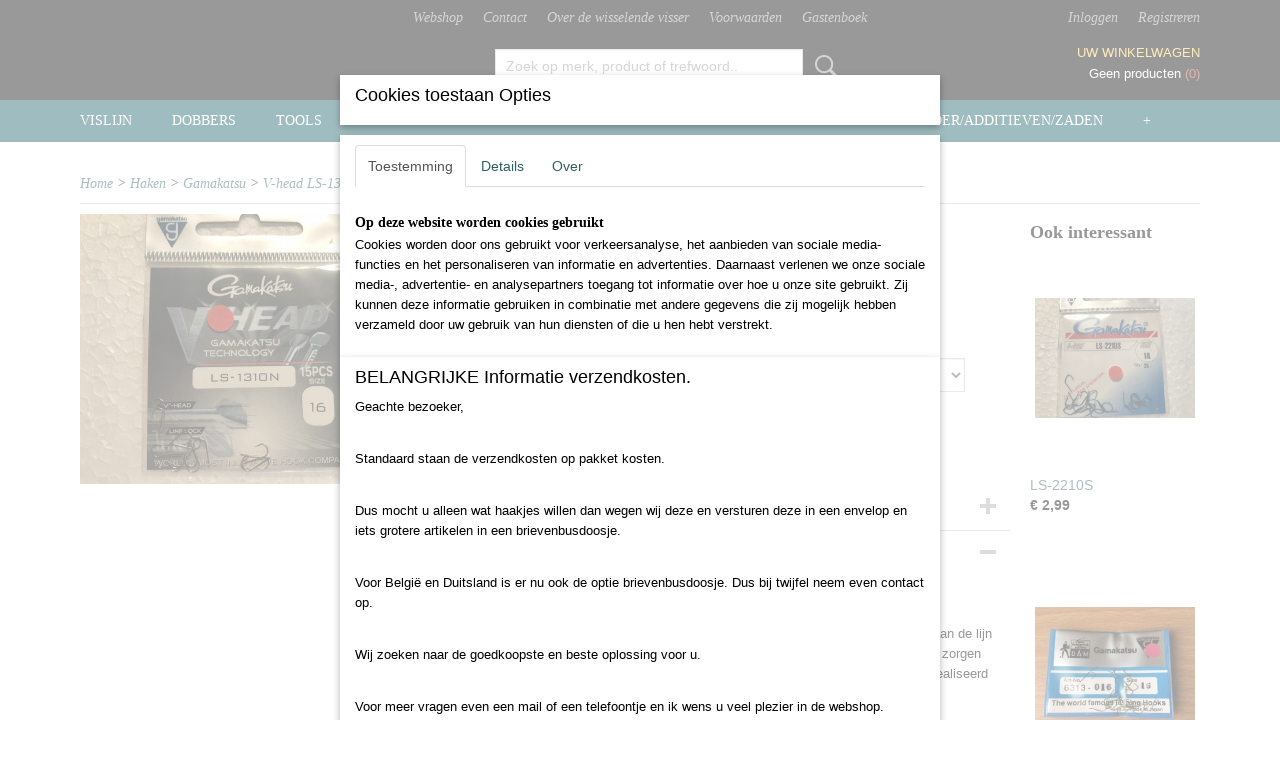

--- FILE ---
content_type: text/html; charset=UTF-8
request_url: https://www.wisselende-visser.nl/webshop/haken/gamakatsu/detail/163/v-head-ls-1310n.html
body_size: 12201
content:
<!DOCTYPE html>
<html lang="nl" prefix="og: http://ogp.me/ns#">
<head>
  <script src="/core/javascript/polyfills/polyfills-transpiled.js" defer nomodule></script>
  <meta name="keywords" content=""/>
  <meta name="description" content="V-Head LS-1310N, Het innovatieve design van het bledje op de haak maakt dat de haak gecentreerd aan de lijn hangt waardoor inhaken gemakkelijker wordt"/>
  <meta name="language" content="nl"/>
  <meta name="charset" content="UTF-8"/>
  <meta name="p:domain_verify" content="UA-120983290-1"/>
  <meta name="author" content="shoppagina"/>
  <meta name="generator" content="IZICMS2.0"/>
  <link href="/service/xml/News/atom.xml" rel="alternate" title="Alle berichten"/>
  <link href="/data/cache/compressedIncludes/compressedIncludes_2367128782_55a6c441d4feb17b6c4b5e8cd74eb114.css" rel="stylesheet" media="all"/>
  <script src="/core/javascript/mootools/mootools-core-1.6.0-transpiled.js?r=3788&amp;fp=4640980f"></script>
  <script src="/core/javascript/mootools/mootools-more-1.6.0-transpiled.js?r=3788&amp;fp=4640980f"></script>
  <script src="/modules/Shop/templates/default/js/product_social-transpiled.js?r=3788&amp;fp=3147a899"></script>
  <script src="https://connect.facebook.net/nl_NL/all.js#xfbml=1?r=3788&amp;fp="></script>
  <script src="https://www.google.com/recaptcha/api.js?r=3788&amp;fp="></script>
  <script src="/core/javascript/lib/helper/LocaleGlobal-minified.js?r=3788&amp;fp=4640980f" type="module"></script>
  <script src="/core/javascript/lib/helper/LocaleGlobal-transpiled.js?r=3788&amp;fp=4640980f" defer nomodule></script>
  <script src="/modules/Shop/templates/bootstrap/js/accordion-transpiled.js?r=3788&amp;fp=3147a899"></script>
  <script src="/modules/Shop/templates/bootstrap/js/pixeldensity-transpiled.js?r=3788&amp;fp=3147a899"></script>
  <script src="/modules/Shop/templates/bootstrap/js/modal.js?r=3788&amp;fp=7fb270e5"></script>
  <script src="/modules/Shop/templates/bootstrap/js/product-behaviour-transpiled.js?r=3788&amp;fp=3147a899"></script>
  <script src="/modules/Shop/templates/bootstrap/js/product_attributes-transpiled.js?r=3788&amp;fp=3147a899"></script>
  <script src="/modules/Shop/templates/bootstrap/js/cerabox/cerabox-transpiled.js?r=3788&amp;fp=3147a899"></script>
  <script src="/core/javascript/lib/legacy/Toolbox-minified.js?r=3788&amp;fp=4640980f" type="module"></script>
  <script src="/core/javascript/lib/legacy/Toolbox-transpiled.js?r=3788&amp;fp=4640980f" defer nomodule></script>
  <script src="/core/javascript/lib/legacy/Loader-minified.js?r=3788&amp;fp=4640980f" type="module"></script>
  <script src="/core/javascript/lib/legacy/Loader-transpiled.js?r=3788&amp;fp=4640980f" defer nomodule></script>
  <script src="/modules/AfterSale/templates/default/js/cookiepolicy.js?r=3788&amp;fp=4d38d166"></script>
  <script src="/templates/responsive-1/js/touch-mootools-transpiled.js?r=3788&amp;fp=3147a899"></script>
  <script src="/templates/responsive-1/js/category-menu-transpiled.js?r=3788&amp;fp=3147a899"></script>
  <script src="/templates/responsive-1/js/columnizer-transpiled.js?r=3788&amp;fp=3147a899"></script>
  <script src="/templates/responsive-1/js/responsive-transpiled.js?r=3788&amp;fp=3147a899"></script>
  <script src="/templates/responsive-1/js/designListener-transpiled.js?r=3788&amp;fp=3147a899"></script>
  <script>/*<![CDATA[*/
    document.addEventListener('DOMContentLoaded',function(){
      var evt = document.createEvent('CustomEvent');evt.initCustomEvent( 'designchange', false, false, {"carousel_slide_duration":"5000ms","carousel_slide1_enabled":"1","carousel_slide1_animation":"fade","carousel_slide1_button_text":"","carousel_slide1_button_href":"\/","carousel_slide2_enabled":"-1","carousel_slide2_animation":"slide-up","carousel_slide2_button_text":"BEKIJK HET AANBOD","carousel_slide2_button_href":"\/","carousel_slide3_enabled":"-1","carousel_slide3_animation":"slide-left","carousel_slide3_button_text":"","carousel_slide3_button_href":"\/","carousel_slide3_slogan":"VOORBEELDSLIDE 3","carousel_slide4_enabled":"-1","carousel_slide4_animation":"slide-down","carousel_slide4_button_text":"","carousel_slide4_button_href":"\/","carousel_slide4_slogan":"VOORBEELDSLIDE 4","carousel_slide5_enabled":"-1","carousel_slide5_animation":"slide-right","carousel_slide5_button_text":"","carousel_slide5_button_href":"\/","carousel_slide5_slogan":"VOORBEELDSLIDE 5","carousel_slide1_full_image_link":"","carousel_slide1_slogan":"","carousel_slide2_full_image_link":"","carousel_slide2_slogan":"","carousel_slide3_full_image_link":"","carousel_slide4_full_image_link":"","carousel_slide5_full_image_link":""} );document.dispatchEvent(evt);
      Locale.define('nl-NL','Core',{"cancel":"Annuleren","close":"Sluiten"});
      Locale.define('nl-NL','Shop',{"loading":"Een moment geduld alstublieft..","error":"Er is helaas een fout opgetreden.","added":"Toegevoegd","product_added_short":"&#x2713; Toegevoegd aan winkelwagen:","product_not_added":"Het product kon niet worden toegevoegd.","variation_not_given_short":"Kies de gewenste uitvoering:","attribute_dimension_error":"Het veld '%s' bevat een ongeldige waarde.","please_enter_valid_email":"Vul alsjeblieft een geldig e-mailadres in."});
      Locale.define('nl-NL','Cookie',{"cookie_option_heading":"Cookies toestaan Opties","cookie_option_footer":"<div class=buttons><a class='btn cookie-btn' id='cookie-showagain'>Later opnieuw tonen<\/a><a class='btn cookie-btn' id='allow-selection'>Selectie toestaan<\/a><a class='btn cookie-btn-selected' id='allow-all'>Alles toestaan<\/a><\/div>","cookie_option_body":"<div class='cookie-content' id='mainContent'><ul class='nav nav-tabs'><li><a href='#consent'>Toestemming<\/a><\/li><li><a href='#details'>Details<\/a><\/li><li><a href='#about'>Over<\/a><\/li><\/ul><div id='tabData[consent]' class='tabData'><h4 id='shp-cookie-settings'>Op deze website worden cookies gebruikt<\/h4><p>Cookies worden door ons gebruikt voor verkeersanalyse, het aanbieden van sociale media-functies en het personaliseren van informatie en advertenties. Daarnaast verlenen we onze sociale media-, advertentie- en analysepartners toegang tot informatie over hoe u onze site gebruikt. Zij kunnen deze informatie gebruiken in combinatie met andere gegevens die zij mogelijk hebben verzameld door uw gebruik van hun diensten of die u hen hebt verstrekt.<\/p><\/div><div id='tabData[details]' class='tabData'><div class='form-check align-items-center'><h4 id='shp-cookie-settings'>Noodzakelijk<\/h4><input class='form-check-input' type='checkbox' role='switch' id='shp-cookie-ncecessary' checked='checked' disabled='disabled'><\/div><p>Door essenti\u00eble functies zoals paginanavigatie en toegang tot beveiligde delen van de website mogelijk te maken, dragen noodzakelijke cookies bij aan de bruikbaarheid van een website. Deze cookies zijn essentieel voor de correcte werking van de website.<\/p><div class='form-check align-items-center'><h4 id='shp-cookie-settings'>Statistieken<\/h4><input class='form-check-input' type='checkbox' role='switch' id='shp-cookie-statistics' checked='checked'><\/div><p>Statistische cookies verzamelen en verstrekken anonieme gegevens om website-eigenaren te helpen begrijpen hoe gebruikers omgaan met hun sites.<\/p><div class='form-check align-items-center'><h4 id='shp-cookie-settings'>Marketing<\/h4><input class='form-check-input' type='checkbox' role='switch' id='shp-cookie-marketing'><\/div><p>Er worden cookies voor marketingdoeleinden gebruikt om websitegebruikers te volgen. Het doel is om gebruikers relevante en interessante advertenties te tonen, waardoor deze waardevoller worden voor uitgevers en externe marketeers.<\/p><\/div><div id='tabData[about]' class='tabData'><p>Cookies zijn kleine tekstdocumenten die door websites kunnen worden gebruikt om de gebruikerservaring effici\u00ebnter te maken.<\/p><p>De wet bepaalt dat wij cookies op uw apparaat plaatsen als deze strikt noodzakelijk zijn voor de werking van deze website. Voor alle andere soorten cookies hebben wij uw toestemming nodig. wat betekent dat cookies die als noodzakelijk zijn gecategoriseerd, voornamelijk worden verwerkt op basis van AVG-art. 6 (1) (f). Alle overige cookies, dat wil zeggen die van de soorten voorkeuren en advertenties, worden verwerkt op basis van AVG-art. 6 (1) (a) AVG.<\/p><p>Deze website maakt gebruik van unieke soorten cookies. sommige cookies worden geplaatst via aanbiedingen van derden die op onze pagina's verschijnen.<\/p><p>Vermeld uw toestemmings-id en datum wanneer u contact met ons opneemt over uw toestemming.<\/p><\/div><\/div>","analyticsId":"G-WQ7DJ5VJ10","adwordId":"AW-"});
      Locale.use('nl-NL');
  });
  /*]]>*/</script>
  <script>/*<![CDATA[*/
    
    <!-- Modal text -->
    window.addEvent('izi_shop_modal_hide', function() { Cookie.write('izi_shop_modal_seen_0f7aa923', 1, {duration: 365, secure: true}); } );
    setTimeout( function() {
      if ( typeof izi_shop_modal === 'object' ) {
        izi_shop_modal.show();
        izi_shop_modal.add_body( 
          new Element('h3', {html: "BELANGRIJKE Informatie verzendkosten." }),
          new Element('p', {html: "<p>Geachte bezoeker,<\/p><br \/>\n<p>Standaard staan de verzendkosten op pakket kosten.<\/p><br \/>\n<p>Dus mocht u alleen wat haakjes willen dan wegen wij deze en versturen deze in een envelop en iets grotere artikelen in een brievenbusdoosje.<\/p><br \/>\n<p>Voor Belgi&euml; en Duitsland is er nu ook de optie brievenbusdoosje. Dus bij twijfel neem even contact op.<\/p><br \/>\n<p>Wij zoeken naar de goedkoopste en beste oplossing voor u.<\/p><br \/>\n<p>Voor meer vragen even een mail of een telefoontje en ik wens u veel plezier in de webshop.<\/p><br \/>\n<p>Mvg,<\/p><br \/>\n<p>Wisselende visser.<\/p><br \/>\n<p>&nbsp;<\/p>" }),
          new Element('a', {html: 'Ok', 'class': 'btn btn-success pull-right', events: { click: function() { izi_shop_modal.hide(); }}})
        );
        izi_shop_modal.center();
      }
    }, 500 );
    <!-- End modal text -->
  /*]]>*/</script>
  <!-- Global site tag (gtag.js) - Google Analytics -->
  <script async src="https://www.googletagmanager.com/gtag/js?id=G-WQ7DJ5VJ10"></script>
  <script>
    window.dataLayer = window.dataLayer || [];
    function gtag(){dataLayer.push(arguments);}
    gtag('js', new Date());
    gtag('config', 'G-WQ7DJ5VJ10', {"anonymize_ip":true});
  </script>
  <!-- End Google Analytics -->
  <title>V-head LS-1310N - Gamakatsu - wisselende visser</title>
  <meta name="viewport" content="width=device-width, initial-scale=1.0, user-scalable=0, minimum-scale=1.0, maximum-scale=1.0"/>
</head>
<body itemscope itemtype="http://schema.org/WebPage">
<div id="top">
  <div id="topMenu" class="container">
    <div id="logo" onclick="document.location.href='/';"></div>
          <ul class="topMenu">
                  <li><a href="/webshop/">Webshop</a></li>
                  <li><a href="/contact.html">Contact</a></li>
                  <li><a href="/over-ons.html">Over de wisselende visser</a></li>
                  <li><a href="/voorwaarden.html">Voorwaarden</a></li>
                  <li><a href="/gastenboek.html">Gastenboek</a></li>
        
      </ul>
      
<div id="basket" class="show_profile">
      <ul>
              <li><a href="/profiel/inloggen.html" rel="nofollow">Inloggen</a></li>
        <li><a href="/profiel/registreren.html">Registreren</a></li>
                </ul>
      <div class="cart">
    <label><a href="/webshop/basket.html" class="basketLink">Uw winkelwagen</a></label>
    <span class="basketPrice">Geen producten <span class="basketAmount">(0)</span></span>
  </div>
</div>
<script type="text/javascript" src="//translate.google.com/translate_a/element.js?cb=googleTranslateElementInit"></script>
<script type="text/javascript">
function googleTranslateElementInit() {
  new google.translate.TranslateElement({
      pageLanguage: 'nl',
      //includedLanguages: 'nl,en,fr,de',
      includedLanguages : '',
      layout: google.translate.TranslateElement.InlineLayout.SIMPLE,
  }, 'google_translate_element');
}
</script>
      </div>
      
    <form action="/zoeken.html" method="get" class="search">
      <input class="query" placeholder="Zoek op merk, product of trefwoord.." type="text" name="q" value="" />
      <button type="submit" class="btn">Zoeken</button>
    </form>
  </div>
  
<div id="menu">
  <div class="container">
    
    <ul class="pull-right">
                                                                                              
    </ul>
  
      <ul class="categories">
                          <li class="">
          <a class="dropdown-toggle" href="/webshop/vislijn/">Vislijn <b class="caret"></b></a>
            <div class="dropdown">
              <a class="dropdown-heading" href="/webshop/vislijn/">Vislijn</a>
              <ul>
                                              <li ><a href="/webshop/vislijn/nylon-vislijn/" title="Nylon vislijn">Nylon vislijn</a></li>
                                              <li ><a href="/webshop/vislijn/gevlochtenbraiddyneema-en-pelijn/" title="Gevlochten/Braid/Dyneema en P.E.lijn">Gevlochten/Braid/Dyneema en P.E.lijn</a></li>
                                              <li ><a href="/webshop/vislijn/fluorocarbon/" title="Fluorocarbon">Fluorocarbon</a></li>
              
              </ul>
            </div>
          </li>
                              <li class="">
          <a class="dropdown-toggle" href="/webshop/dobbers/">Dobbers <b class="caret"></b></a>
            <div class="dropdown">
              <a class="dropdown-heading" href="/webshop/dobbers/">Dobbers</a>
              <ul>
                                              <li ><a href="/webshop/dobbers/forel-dobbers/" title="Forel dobbers">Forel dobbers</a></li>
                                              <li ><a href="/webshop/dobbers/witvis-dobbers/" title="witvis dobbers">witvis dobbers</a></li>
                                              <li ><a href="/webshop/dobbers/karper-dobbers/" title="Karper dobbers">Karper dobbers</a></li>
                                              <li ><a href="/webshop/dobbers/roofvis-dobbers/" title="Roofvis dobbers">Roofvis dobbers</a></li>
              
              </ul>
            </div>
          </li>
                              <li class="">
          <a class="dropdown-toggle" href="/webshop/tools/">Tools <b class="caret"></b></a>
            <div class="dropdown">
              <a class="dropdown-heading" href="/webshop/tools/">Tools</a>
              <ul>
                                              <li ><a href="/webshop/tools/hakenbinder/" title="Hakenbinder">Hakenbinder</a></li>
                                              <li ><a href="/webshop/tools/fleurnaald/" title="Fleurnaald">Fleurnaald</a></li>
                                              <li ><a href="/webshop/tools/deegvormer/" title="Deegvormer">Deegvormer</a></li>
                                              <li ><a href="/webshop/tools/onthakerhakensteker/" title="onthaker/hakensteker">onthaker/hakensteker</a></li>
                                              <li ><a href="/webshop/tools/weegschalen/" title="Weegschalen">Weegschalen</a></li>
                                              <li ><a href="/webshop/tools/tangenscharenbait-banders/" title="tangen/scharen/bait banders">tangen/scharen/bait banders</a></li>
                                              <li ><a href="/webshop/tools/hengelsteunrodpod/" title="Hengelsteun/rodpod">Hengelsteun/rodpod</a></li>
                                              <li ><a href="/webshop/tools/beetmeldersswingerhanger/" title="Beetmelders/swinger/hanger">Beetmelders/swinger/hanger</a></li>
                                              <li ><a href="/webshop/tools/spod--spomb/" title="Spod / Spomb">Spod / Spomb</a></li>
                                              <li ><a href="/webshop/tools/boilienaald-en-boor/" title="Boilienaald en boor">Boilienaald en boor</a></li>
                                              <li ><a href="/webshop/tools/visdoderpriest/" title="Visdoder/priest">Visdoder/priest</a></li>
                                              <li ><a href="/webshop/tools/onthaakmat/" title="Onthaakmat">Onthaakmat</a></li>
              
              </ul>
            </div>
          </li>
                              <li class="">
          <a class="dropdown-toggle" href="/webshop/onderlijnenhouders/">Onderlijnen/houders <b class="caret"></b></a>
            <div class="dropdown">
              <a class="dropdown-heading" href="/webshop/onderlijnenhouders/">Onderlijnen/houders</a>
              <ul>
                                              <li ><a href="/webshop/onderlijnenhouders/roofvis/" title="Roofvis">Roofvis</a></li>
                                              <li ><a href="/webshop/onderlijnenhouders/karper/" title="Karper">Karper</a></li>
                                              <li ><a href="/webshop/onderlijnenhouders/witvis/" title="Witvis">Witvis</a></li>
                                              <li ><a href="/webshop/onderlijnenhouders/onderlijnhouders/" title="onderlijnhouders">onderlijnhouders</a></li>
                                              <li ><a href="/webshop/onderlijnenhouders/end-tackle/" title="End tackle">End tackle</a></li>
              
              </ul>
            </div>
          </li>
                              <li class="">
          <a class="dropdown-toggle" href="/webshop/softbaits/">Softbaits <b class="caret"></b></a>
            <div class="dropdown">
              <a class="dropdown-heading" href="/webshop/softbaits/">Softbaits</a>
              <ul>
                                              <li ><a href="/webshop/softbaits/forelbaars/" title="Forel/baars">Forel/baars</a></li>
                                              <li ><a href="/webshop/softbaits/powerbaitforeldeeg/" title="Powerbait/foreldeeg">Powerbait/foreldeeg</a></li>
                                              <li ><a href="/webshop/softbaits/kunst-maden/" title="Kunst maden">Kunst maden</a></li>
                                              <li ><a href="/webshop/softbaits/levend-aas/" title="Levend aas">Levend aas</a></li>
                                              <li ><a href="/webshop/softbaits/snoeksnoekbaars/" title="Snoek/snoekbaars">Snoek/snoekbaars</a></li>
              
              </ul>
            </div>
          </li>
                              <li class="">
          <a class="dropdown-toggle" href="/webshop/hardbaits/">Hardbaits <b class="caret"></b></a>
            <div class="dropdown">
              <a class="dropdown-heading" href="/webshop/hardbaits/">Hardbaits</a>
              <ul>
                                              <li ><a href="/webshop/hardbaits/forelbaars/" title="Forel/baars">Forel/baars</a></li>
                                              <li ><a href="/webshop/hardbaits/boilies-en-pellets/" title="Boilies en pellets">Boilies en pellets</a></li>
                                              <li ><a href="/webshop/hardbaits/snoek/" title="Snoek">Snoek</a></li>
                                              <li ><a href="/webshop/hardbaits/pop-updumbells/" title="Pop-up/Dumbells">Pop-up/Dumbells</a></li>
              
              </ul>
            </div>
          </li>
                              <li class="">
          <a class="dropdown-toggle" href="/webshop/haken/">Haken <b class="caret"></b></a>
            <div class="dropdown">
              <a class="dropdown-heading" href="/webshop/haken/">Haken</a>
              <ul>
                                              <li ><a href="/webshop/haken/mustad/" title="Mustad">Mustad</a></li>
                                              <li ><a href="/webshop/haken/preston/" title="Preston">Preston</a></li>
                                              <li ><a href="/webshop/haken/matrix/" title="Matrix">Matrix</a></li>
                                              <li class="active"><a href="/webshop/haken/gamakatsu/" title="Gamakatsu">Gamakatsu</a></li>
                                              <li ><a href="/webshop/haken/nash-end-game/" title="Nash end game">Nash end game</a></li>
                                              <li ><a href="/webshop/haken/hayabusa/" title="Hayabusa">Hayabusa</a></li>
                                              <li ><a href="/webshop/haken/browning/" title="Browning">Browning</a></li>
                                              <li ><a href="/webshop/haken/albatros/" title="Albatros">Albatros</a></li>
                                              <li ><a href="/webshop/haken/cormoran/" title="Cormoran">Cormoran</a></li>
                                              <li ><a href="/webshop/haken/iron-trout/" title="Iron trout">Iron trout</a></li>
                                              <li ><a href="/webshop/haken/samurai/" title="Samurai">Samurai</a></li>
                                              <li ><a href="/webshop/haken/predox/" title="Predox">Predox</a></li>
                                              <li ><a href="/webshop/haken/rigsolutions-karper/" title="Rigsolutions karper">Rigsolutions karper</a></li>
              
              </ul>
            </div>
          </li>
                              <li class="">
          <a class="dropdown-toggle" href="/webshop/lokvoeradditievenzaden/">lokvoer/additieven/zaden <b class="caret"></b></a>
            <div class="dropdown">
              <a class="dropdown-heading" href="/webshop/lokvoeradditievenzaden/">lokvoer/additieven/zaden</a>
              <ul>
                                              <li ><a href="/webshop/lokvoeradditievenzaden/marcel-van-den-eynde/" title="Marcel van den Eynde">Marcel van den Eynde</a></li>
                                              <li ><a href="/webshop/lokvoeradditievenzaden/starfish/" title="StarFish">StarFish</a></li>
                                              <li ><a href="/webshop/lokvoeradditievenzaden/zaden/" title="Zaden">Zaden</a></li>
                                              <li ><a href="/webshop/lokvoeradditievenzaden/additieven/" title="Additieven">Additieven</a></li>
                                              <li ><a href="/webshop/lokvoeradditievenzaden/lasebo/" title="Lasebo">Lasebo</a></li>
              
              </ul>
            </div>
          </li>
                              <li class="">
          <a class="dropdown-toggle" href="/webshop/wartelsplitring/">Wartel/splitring <b class="caret"></b></a>
            <div class="dropdown">
              <a class="dropdown-heading" href="/webshop/wartelsplitring/">Wartel/splitring</a>
              <ul>
                                              <li ><a href="/webshop/wartelsplitring/wartels/" title="Wartels">Wartels</a></li>
                                              <li ><a href="/webshop/wartelsplitring/splitring/" title="Splitring">Splitring</a></li>
              
              </ul>
            </div>
          </li>
                              <li class="">
          <a class="dropdown-toggle" href="/webshop/werpgewichtenlood/">Werpgewichten/lood <b class="caret"></b></a>
            <div class="dropdown">
              <a class="dropdown-heading" href="/webshop/werpgewichtenlood/">Werpgewichten/lood</a>
              <ul>
                                              <li ><a href="/webshop/werpgewichtenlood/sbirolinobombetta/" title="Sbirolino/bombetta">Sbirolino/bombetta</a></li>
                                              <li ><a href="/webshop/werpgewichtenlood/glasgewichten/" title="Glasgewichten">Glasgewichten</a></li>
                                              <li ><a href="/webshop/werpgewichtenlood/peillood-met-kurk/" title="peillood met kurk">peillood met kurk</a></li>
                                              <li ><a href="/webshop/werpgewichtenlood/peillood-veer/" title="peillood veer">peillood veer</a></li>
                                              <li ><a href="/webshop/werpgewichtenlood/single-shot/" title="single shot">single shot</a></li>
                                              <li ><a href="/webshop/werpgewichtenlood/compartment/" title="Compartment">Compartment</a></li>
                                              <li ><a href="/webshop/werpgewichtenlood/botlood/" title="Botlood">Botlood</a></li>
                                              <li ><a href="/webshop/werpgewichtenlood/schuiflood/" title="Schuiflood">Schuiflood</a></li>
                                              <li ><a href="/webshop/werpgewichtenlood/wartellood/" title="Wartellood">Wartellood</a></li>
                                              <li ><a href="/webshop/werpgewichtenlood/wartellood-doos/" title="Wartellood doos">Wartellood doos</a></li>
                                              <li ><a href="/webshop/werpgewichtenlood/method-feeder-set/" title="Method feeder set">Method feeder set</a></li>
                                              <li ><a href="/webshop/werpgewichtenlood/jigkoppen/" title="Jigkoppen">Jigkoppen</a></li>
                                              <li ><a href="/webshop/werpgewichtenlood/dropshot-lood/" title="Dropshot lood">Dropshot lood</a></li>
                                              <li ><a href="/webshop/werpgewichtenlood/karper-loodvrij/" title="karper loodvrij">karper loodvrij</a></li>
                                              <li ><a href="/webshop/werpgewichtenlood/voerkorven/" title="Voerkorven">Voerkorven</a></li>
                                              <li ><a href="/webshop/werpgewichtenlood/method-feeder/" title="Method feeder">Method feeder</a></li>
              
              </ul>
            </div>
          </li>
                                <li class=""><a href="/webshop/diversen-kleinmateriaal/">Diversen kleinmateriaal</a></li>
                                <li class=""><a href="/webshop/opbergsystemen/">Opbergsystemen</a></li>
                              <li class="">
          <a class="dropdown-toggle" href="/webshop/molensreels/">Molens/reels <b class="caret"></b></a>
            <div class="dropdown">
              <a class="dropdown-heading" href="/webshop/molensreels/">Molens/reels</a>
              <ul>
                                              <li ><a href="/webshop/molensreels/albatros/" title="Albatros">Albatros</a></li>
              
              </ul>
            </div>
          </li>
                              <li class="">
          <a class="dropdown-toggle" href="/webshop/hengels/">Hengels <b class="caret"></b></a>
            <div class="dropdown">
              <a class="dropdown-heading" href="/webshop/hengels/">Hengels</a>
              <ul>
                                              <li ><a href="/webshop/hengels/ul-spin-hengels/" title="UL spin hengels">UL spin hengels</a></li>
                                              <li ><a href="/webshop/hengels/feeder-hengels/" title="Feeder hengels">Feeder hengels</a></li>
                                              <li ><a href="/webshop/hengels/match-hengels/" title="Match hengels">Match hengels</a></li>
                                              <li ><a href="/webshop/hengels/vaste-hengels/" title="Vaste hengels">Vaste hengels</a></li>
                                              <li ><a href="/webshop/hengels/meerval/" title="Meerval">Meerval</a></li>
              
              </ul>
            </div>
          </li>
                              <li class="">
          <a class="dropdown-toggle" href="/webshop/visparaplu/">Visparaplu <b class="caret"></b></a>
            <div class="dropdown">
              <a class="dropdown-heading" href="/webshop/visparaplu/">Visparaplu</a>
              <ul>
                                              <li ><a href="/webshop/visparaplu/shelters/" title="Shelters">Shelters</a></li>
                                              <li ><a href="/webshop/visparaplu/visparaplu/" title="Visparaplu">Visparaplu</a></li>
              
              </ul>
            </div>
          </li>
                              <li class="">
          <a class="dropdown-toggle" href="/webshop/leef-en-schepnetten/">Leef en schepnetten <b class="caret"></b></a>
            <div class="dropdown">
              <a class="dropdown-heading" href="/webshop/leef-en-schepnetten/">Leef en schepnetten</a>
              <ul>
                                              <li ><a href="/webshop/leef-en-schepnetten/leefnet/" title="Leefnet">Leefnet</a></li>
                                              <li ><a href="/webshop/leef-en-schepnetten/schepnetten/" title="schepnetten">schepnetten</a></li>
                                              <li ><a href="/webshop/leef-en-schepnetten/leef-en-schepnetstelen/" title="leef en schepnetstelen">leef en schepnetstelen</a></li>
              
              </ul>
            </div>
          </li>
                                <li class=""><a href="/webshop/pink-corner/">Pink corner</a></li>
              
          </ul>
      </div>
</div>
<div class="visible-phone mobileHeader">
  <a href="#" class="openMobileMenu"></a>
  <form action="/zoeken.html" method="get" class="search">
    <input class="query" type="text" name="q" value="" />
    <button type="submit" class="btn">Zoeken</button>
  </form>
</div>
<script type="text/javascript">
  // Make the update menu function global
  var updateMenu = {};
  var category_menu;
  window.addEvent( 'domready', function ()
  {
    var elements = $$('.dropdown-toggle');
    var closeTimeout;
    var opt = {
      translations:{
        TEMPLATE_OTHER_CATEGORIES:'Overige categorie&euml;n',
        TEMPLATE_MENU_OVERFLOW_LABEL: '+'
      }
    }
    // Emulate hover in JS so we can control the hover behaviour on mobile browsers
    var ios10fix = false; // IOS10 has a bug where it triggers an extra click event on the location of the finger (even when mouseup is stopped) in the menu when it has less than 8 items...
    $('menu').getElements( 'a' ).each( function ( el ) {
      el.addEvent( 'mouseenter', function () { this.addClass('hover'); } );
      el.addEvent( 'mouseleave', function () { this.removeClass('hover'); } );
      el.addEvent( 'click', function ( e ) { if ( ios10fix ) e.stop(); } );
    } );
    // Global function to add drop-down behaviour to newly added menu items
    updateMenu = function () {
      var newElements = $$('.dropdown-toggle');
      newElements.each( function ( el ) {
        if ( -1 === elements.indexOf( el ) ) {
          el.addEvent( 'mouseenter', function () { el.addClass('hover'); } );
          el.addEvent( 'mouseleave', function () { el.removeClass('hover'); } );
          addMenuBehaviour( el );
        }
      } );
      // Add new elements to local list
      elements = newElements;
    }
    var addMenuBehaviour = function ( el ) {
      // Handle opening the menu
      el.addEvent( 'mouseover', openMenu );
      // Handle delayed menu close after mouse leave
      el.getParent('li').addEvent('mouseleave', function () {
        // Don't close when hovering a submenu-enabled item in the '+' menu
        if ( el.getParent( '.__all_categories' ) && el.getParent( '.dropdown' ) ) return;
        // Ignore mouseleave events when in mobile mode (needed for windows phone)
        if ( document.body.hasClass( 'mobile' ) ) return;
        closeTimeout = setTimeout( closeAll, 300 );
      } );
      el.getParent('li').addEvent('mouseenter', function () {
        clearTimeout( closeTimeout );
      } );
      // Also open menu on tap
      el.addEvent( 'tap', function ( e ) {
        if ( e.type == 'touchend' ) {
          openMenu.call(el, e);
          ios10fix = true;
          setTimeout( function () { ios10fix = false; }, 500 );
        }
      } );
    }
    var closeAll = function () {
      elements.getParent().removeClass('open');
      clearTimeout( closeTimeout );
    }
    var openMenu = function (e) {
      // Ignore mouseover events when in mobile mode
      if ( e.type == 'mouseover' && document.body.hasClass( 'mobile' ) ) return;
      if ( this.getParent( '.__all_categories' ) && this.getParent( '.dropdown' ) ) {
        if ( e.type == "touchend" ) document.location.href = this.get('href'); // Feign a click for touch actions (emulated click is blocked)
        return true;
      }
      // Already open.. Close when in mobile mode
      if ( this.getParent( 'li.open' ) ) {
        if ( e.type == "touchend" ) {
          closeAll();
        }
        return;
      }
      // Close all menu's
      elements.getParent().removeClass('open');
      // Prevent unexpected closing
      clearTimeout( closeTimeout );
      // Skip if disabled
      if ( this.hasClass('disabled') || this.match(':disabled') ) return;
      var dropdownMenu = this.getParent().getElement( '.dropdown' );
      if ( !dropdownMenu || !dropdownMenu.getElement('li') ) return; // Skip if empty
      dropdownMenu.setStyle( 'visibility', 'hidden' );
      this.getParent().addClass('open'); // open up selected
      var paddingTop = dropdownMenu.getStyle( 'padding-top' ).toInt();
      var dropdownMenuHeight = dropdownMenu.getSize().y - paddingTop - dropdownMenu.getStyle( 'padding-bottom' ).toInt();
      dropdownMenu.setStyles( {height:0,visibility:'visible', paddingTop: paddingTop + 10} );
      dropdownMenu.set( 'morph', {duration: 300, transition: 'sine:out', onComplete:function () { dropdownMenu.setStyle( 'height', 'auto' ); } } );
      dropdownMenu.morph( {height:dropdownMenuHeight, paddingTop: paddingTop} );
    };
    // Add behaviour to all drop-down items
    elements.each( addMenuBehaviour );
    // Init category menu
    category_menu = new CategoryMenu( opt );
  } );
</script>
  
  <div id="breadcrumbs" class="container">
    <div class="border-bottom">
      <a href="/" title="Home">Home</a> &gt; <a href="/webshop/haken/" title="Haken">Haken</a> &gt; <a href="/webshop/haken/gamakatsu/" title="Gamakatsu">Gamakatsu</a> &gt; <a href="" title="V-head LS-1310N">V-head LS-1310N</a>
    </div>
  </div>
<div class="container" id="site">
  <div class="row">
          <div class="span12">
        <div class="iziSection" id="section_main"><div id="section_main_0" class="ShopModule iziModule"><div class="basketAction iziAction">
<div id="basket" class="show_profile">
      <ul>
              <li><a href="/profiel/inloggen.html" rel="nofollow">Inloggen</a></li>
        <li><a href="/profiel/registreren.html">Registreren</a></li>
                </ul>
      <div class="cart">
    <label><a href="/webshop/basket.html" class="basketLink">Uw winkelwagen</a></label>
    <span class="basketPrice">Geen producten <span class="basketAmount">(0)</span></span>
  </div>
</div>
<script type="text/javascript" src="//translate.google.com/translate_a/element.js?cb=googleTranslateElementInit"></script>
<script type="text/javascript">
function googleTranslateElementInit() {
  new google.translate.TranslateElement({
      pageLanguage: 'nl',
      //includedLanguages: 'nl,en,fr,de',
      includedLanguages : '',
      layout: google.translate.TranslateElement.InlineLayout.SIMPLE,
  }, 'google_translate_element');
}
</script><div class='clear'></div></div></div><div id="section_main_1" class="ShopModule iziModule"><div class="productAction iziAction">
<div class="row">
  <div itemscope itemtype="http://schema.org/Product">
            <meta itemprop="itemCondition" content="http://schema.org/NewCondition" />
          <div class="imageContainer span4">
      <div class="imageCanvas">
                    <div class="product-ribbon">
                </div>
      
              <a href="/data/upload/Shop/images/ealuj4aws2ifahqsa4hxa.jpg" id="productImage-227" class="cerabox active" title="Ealuj4aws2ifahqsa4hxa">
          <img src="/modules/Shop/templates/bootstrap/images/placeholder.png" data-src="/data/upload/Shop/images/360x1000x0_ealuj4aws2ifahqsa4hxa.jpg" alt="Ealuj4aws2ifahqsa4hxa"/>
          <meta itemprop="image" content="https://www.wisselende-visser.nl/data/upload/Shop/images/ealuj4aws2ifahqsa4hxa.jpg" />
        </a>
      
      </div>
          &nbsp;
    </div>
    <div class="span6">
      <div class="productProperties">
        <div id="productDetail" class="productDetail">
          <h1 itemprop="name">V-head LS-1310N</h1>
<meta itemprop="ProductID" content="163" />
<meta itemprop="url" content="https://www.wisselende-visser.nl/webshop/haken/gamakatsu/detail/163/v-head-ls-1310n.html" />
<div class="price" itemprop="offers" itemscope itemtype="http://schema.org/Offer">
      <span class="strong price">&euro; 2,50</span>
    <meta itemprop="price" content="2.5"/>
    <meta itemprop="priceCurrency" content="EUR"/>
    
      <small>
      (inclusief btw      21%)
    </small>
  
  
<div class="in-stock">
  <span class="indicator">&#x2713;</span> Op voorraad
  <link itemprop="availability" href="http://schema.org/InStock"/>
</div>
  <div class="form">
    <form>
      <input type="hidden" name="product_id" value="163"/>
          <input type="hidden" name="price" value="250"/>
      <input type="hidden" name="sale_price" value="250"/>
      <input type="hidden" name="currency" value="EUR"/>
      <div class="row">
                                  <div class="span3 attribute-set 0">
                      <label>Maat</label>
            <select name="attributeSet[163][209]" class="attribute-list variation">
                        <option value="883">No 16 - Niet op voorraad</option>
                        <option value="884" selected="selected">No 12</option>
                        <option value="1420">No 14</option>
            
            </select>
                    </div>
        
      
                  <div class="span3">
            <label for="product_amount_163">Aantal</label>
            <select name="amount[163]" id="product_amount_163">
                          <option value="1" selected="selected">1</option>
                          <option value="2">2</option>
                          <option value="3">3</option>
                        </select>
          </div>
                </div>
              <button class="btn cancel">Annuleren</button>
        <button class="btn buy" data-product_id="163">In winkelwagen</button>                      </form>
  </div>
</div>
  
    <div class="accordion accordion-attributes">
      <div class="accordion-heading">Specificaties</div>
              <div class="property">
          <span class="property-title strong">Productcode</span>
          <span class="property-text" itemprop="sku">163-890</span>
        </div>
                                    
      
    </div>
  
        </div>
      </div>
          <div class="accordion accordion-open">
        <div class="accordion-heading">Omschrijving</div>
        <span itemprop="description"><h2>V-Head LS-1310N</h2>
<p>Het innovatieve design van het bledje op de haak maakt dat de haak gecentreerd aan de lijn hangt waardoor inhaken gemakkelijker wordt. De speciale groeven op de haaksteel zorgen ervoor dat de lijn beter blijft zitten waardoor een hogere trekkracht op de knoop gerealiseerd kan worden.</p>
<ul>
<li>Serie: LS-1310N</li>
<li>V-Head steel</li>
<li>Kleur: Nikkel</li>
<li>Inhoud: 15 Stuks</li>
<li>maat: 16 en 12</li>
</ul></span>
      </div>
    
    
    
          <div id="social_container" class="social">
                        <div class="fb-like" data-href="https://www.wisselende-visser.nl/webshop/haken/gamakatsu/detail/163/v-head-ls-1310n.html" data-layout="button" data-action="like" data-show-faces="false" data-share="true"></div>
                                                                <a href="https://twitter.com/share" class="twitter-share-button" data-text="" data-count="none">Tweet</a>
          <script>
            !function(d,s,id) {
              var js, fjs = d.getElementsByTagName(s)[0];
              if(!d.getElementById(id)) {
                js = d.createElement(s);
                js.id = id;
                js.src = 'https://platform.twitter.com/widgets.js';
                fjs.parentNode.insertBefore(js,fjs);
              }
            }(document, 'script', 'twitter-wjs');
          </script>
                              
      </div>
        </div>
  </div>
  
    <div class="span2 similarProducts">
    <h3>Ook interessant</h3>
          <div class="product">
        <div class="thumbnail">
          <a href="/webshop/haken/gamakatsu/detail/154/ls-2210s.html" title="LS-2210S" data-background="/data/upload/Shop/images/255x1000x0_fullsizeoutput425.jpeg"></a>
        </div>
        <div class="name">
          <a href="/webshop/haken/gamakatsu/detail/154/ls-2210s.html" class="active" title="LS-2210S">LS-2210S</a>
        </div>
        <div class="price">
                              <span class="price">&euro; 2,99</span>
                          </div>
      </div>
          <div class="product">
        <div class="thumbnail">
          <a href="/webshop/haken/gamakatsu/detail/83/gamakatsu-6313.html" title="Gamakatsu 6313" data-background="/data/upload/Shop/images/255x1000x0_fullsizeoutput271.jpeg"></a>
        </div>
        <div class="name">
          <a href="/webshop/haken/gamakatsu/detail/83/gamakatsu-6313.html" class="active" title="Gamakatsu 6313">Gamakatsu 6313</a>
        </div>
        <div class="price">
                              <span class="price">&euro; 1,00</span>
                          </div>
      </div>
          <div class="product">
        <div class="thumbnail">
          <a href="/webshop/haken/gamakatsu/detail/81/gamakatsu-6310.html" title="Gamakatsu 6310" data-background="/data/upload/Shop/images/255x1000x0_fullsizeoutput272.jpeg"></a>
        </div>
        <div class="name">
          <a href="/webshop/haken/gamakatsu/detail/81/gamakatsu-6310.html" class="active" title="Gamakatsu 6310">Gamakatsu 6310</a>
        </div>
        <div class="price">
                              <span class="price">&euro; 2,00</span>
                          </div>
      </div>
    
  </div>
  </div>
<script>
  document.addEvent( 'domready', function () {
    try {
      document.getElements('a.cerabox').cerabox( {
        events: {
          onOpen: function(current_item, collection) {
            var background_color = current_item.getStyle('background-color');
            if( background_color == 'transparent' ) {
              background_color = $('site').getStyle('background-color');
            }
            $('cerabox').setStyle('background-color', background_color);
          }
        }
      });
      var options = {
        variations: {},
        product_id: null
      };
              options.variations[ "883" ] = 0;
              options.variations[ "884" ] = 0;
              options.variations[ "1420" ] = 0;
      
      options.product_id = 163;
      var productAttributes = new ProductAttributes( options );
      productAttributes.addBehaviour();
      var canvas = document.getElement( '.imageCanvas' );
      var selector = document.getElement( '.imageSelector' );
      if ( !selector ) return;
      // Trigger size setting after all images are loaded
      window.addEvent( 'load', function () {
        canvas.setStyle( 'height', canvas.getElement('.active').getSize().y );
        productAttributes.switchVariationImage();
      } );
      selector.getElements( 'a' ).each( function ( a ) {
        a.addEvent( 'click', function ( e ) {
          e.stop();
          var target = $( a.get( 'rel' ) );
          if ( target ) {
            document.getElements( '.imageContainer .active' ).removeClass( 'active' );
            a.addClass( 'active' );
            target.addClass( 'active' );
            canvas.setStyle( 'height', target.getSize().y );
          }
        } );
      } );
    } catch (e) {
      if ( typeof TraceKit !== 'undefined') {
        TraceKit.report(e);
      } else {
        throw e;
      }
    }
  } );
</script>
<div class='clear'></div></div></div></div>
      </div>
      </div>
  <div class="row">
    <div class="span12"><div class="iziSection iziStaticSection" id="section_footer"></div></div>
  </div>
</div>
  
  
    
  
  
                                                                                        
  <footer>
    <div class="container">
      <div class="row">
              <div class="span3" id="footer_menu">
          <h3>Informatie</h3>
          <ul>
                                                          <li>
                <a href="/contact.html">Contact</a>
              </li>
                                                <li>
                <a href="/over-ons.html">Over de wisselende visser</a>
              </li>
                                                <li>
                <a href="/voorwaarden.html">Voorwaarden</a>
              </li>
                                                                                                                                    
          </ul>
        </div>
              
                    
      <div class="span6" id="footer_categories">
                  <h3>Categorie&euml;n</h3>
          <ul>
                          <li><a href="/webshop/vislijn/">Vislijn</a></li>
                          <li><a href="/webshop/dobbers/">Dobbers</a></li>
                          <li><a href="/webshop/tools/">Tools</a></li>
                          <li><a href="/webshop/onderlijnenhouders/">Onderlijnen/houders</a></li>
                          <li><a href="/webshop/softbaits/">Softbaits</a></li>
                          <li><a href="/webshop/hardbaits/">Hardbaits</a></li>
                          <li><a href="/webshop/haken/">Haken</a></li>
                          <li><a href="/webshop/lokvoeradditievenzaden/">lokvoer/additieven/zaden</a></li>
                          <li><a href="/webshop/wartelsplitring/">Wartel/splitring</a></li>
                          <li><a href="/webshop/werpgewichtenlood/">Werpgewichten/lood</a></li>
                          <li><a href="/webshop/diversen-kleinmateriaal/">Diversen kleinmateriaal</a></li>
                          <li><a href="/webshop/opbergsystemen/">Opbergsystemen</a></li>
                          <li><a href="/webshop/molensreels/">Molens/reels</a></li>
                          <li><a href="/webshop/hengels/">Hengels</a></li>
                          <li><a href="/webshop/visparaplu/">Visparaplu</a></li>
                          <li><a href="/webshop/leef-en-schepnetten/">Leef en schepnetten</a></li>
                          <li><a href="/webshop/pink-corner/">Pink corner</a></li>
            
          </ul>
          <script type="text/javascript">
            window.addEvent( 'domready', function () {
              category_columnizer = new ListColumnizer( { list:document.getElement( "footer #footer_categories ul" ), gridColumns: 6, minColumnWidth: 180 } );
            } );
          </script>
              </div>
      
              <div class="span3" id="payment_methods">
          <h3>Betaalmethodes</h3>
          
<ul class="payment-methods">
    <li class="sprite-banktransfer" title="Banktransfer"></li>
      <li class="sprite-ideal" title="Ideal"></li>
  
</ul>
        </div>
            </div>
    </div>
  </footer>
  <p class="copyright">
      
      
    &copy; 2026 www.wisselende-visser.nl
        - Powered by Shoppagina.nl
    </p>
  
  
<div id="cookiepolicy" class="cookiepolicy-type-2">
  <div class="container"> 
    <div class="message"><p>Wij maken gebruik van cookies om onze website te verbeteren, om het verkeer op de website te analyseren, om de website naar behoren te laten werken en voor de koppeling met social media. Door op Ja te klikken, geef je toestemming voor het plaatsen van alle cookies zoals omschreven in onze privacy- en cookieverklaring.</p></div>
    <div class="buttons">
      <a href="#cookiepolicy-options" class="btn btn-success">Cookie Opties</a>
      <a href="#cookiepolicy-accept" class="btn btn-success">Ja, ik ga akkoord</a>
      <a href="#cookiepolicy-deny" class="btn">Nee, niet akkoord</a>
    </div>
  </div>
</div>
</body>
</html>
